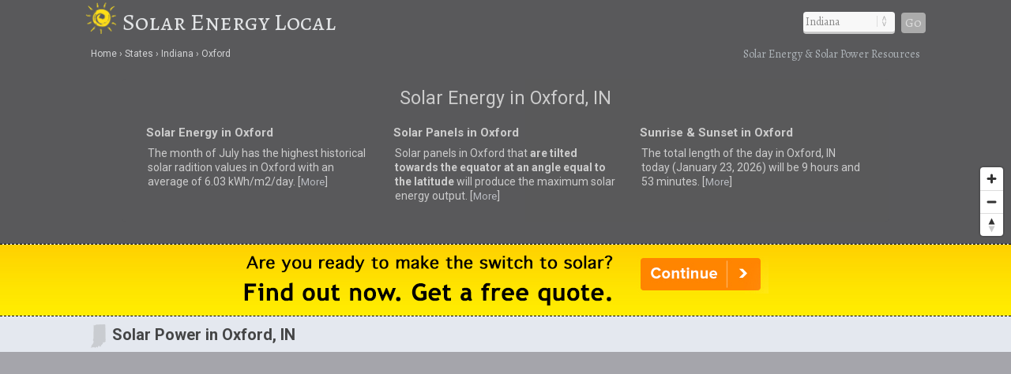

--- FILE ---
content_type: text/html; charset=UTF-8
request_url: https://www.solarenergylocal.com/states/indiana/oxford/
body_size: 12177
content:
<!DOCTYPE html>
<HTML lang="en">
<head>
	<title>Solar Energy &amp; Solar Power in Oxford, IN | Solar Energy Local</title>
	<link rel="dns-prefetch" href="//api.tiles.mapbox.com" />
	<link rel="dns-prefetch" href="//www.gstatic.com" />
<link rel="dns-prefetch" href="//fonts.googleapis.com" />
	<link rel="dns-prefetch" href="//fonts.gstatic.com" />
	<link href="https://www.solarenergylocal.com/css/solarenergylocal.css" media="all" rel="stylesheet" type="text/css" />
	<meta name="robots" content="index,follow" />
	<script src="https://www.solarenergylocal.com/js/jquery.min.js"></script>
	<meta name="viewport" content="width=device-width, initial-scale=1.0, user-scalable=yes" />
	<script async src="https://www.googletagmanager.com/gtag/js?id=G-RYWE2ZWQMG"></script>
<script>
  window.dataLayer = window.dataLayer || [];
  function gtag(){dataLayer.push(arguments);}
  gtag('js', new Date());
  gtag('config', 'G-RYWE2ZWQMG');
</script>
<link rel="canonical" href="https://www.solarenergylocal.com/states/indiana/oxford/" />
	<meta name="description" content="Local solar energy data and resources for Oxford, IN. Learn about solar power in Oxford (Indiana) and get advice on solar panels." />
	<meta name="geo.position" content="40.51976,-87.24779" />
	<meta name="geo.placename" content="Oxford, Indiana, United States" />
	<meta name="geo.region" content="US-IN" />
	<meta name="ICBM" content="40.51976,-87.24779" />
	<meta property="og:locale" content="en_US" />
	<meta property="og:type" content="website" />
	<meta property="og:site_name" content="Solar Energy Local" />
	<meta property="og:title" content="Solar Energy and Solar Power in Oxford, IN" />
	<meta property="og:description" content="Local solar energy data and resources for Oxford, IN. Learn about solar power in Oxford (Indiana) and get advice on solar panels." />
	<meta property="og:url" content="https://www.solarenergylocal.com/states/indiana/oxford/" />
	<meta property="og:image" content="https://www.solarenergylocal.comhttps://www.solarenergylocal.com/i/solar-energy_500x0.jpg" />
	<script type="text/javascript" src="https://www.gstatic.com/charts/loader.js"></script>
<script src='https://api.mapbox.com/mapbox-gl-js/v1.8.0/mapbox-gl.js'></script>
<link href="https://www.solarenergylocal.com/css/mapbox-gl.css" rel="stylesheet">
	</head>

<BODY>
<DIV id="header-container">
<header>
	<DIV id="container">
		<div id="header-nav">
	      	<a href="/" title="Solar Energy Local" onclick="ga('send', 'event', 'Header', 'Site-Image', 'Home');"><img src="https://www.solarenergylocal.com/i/solar-energy-local.png" title="Solar Energy Local" alt="Solar Energy Local"></a><a href="/" title="Solar Energy Local" onclick="ga('send', 'event', 'Header', 'Site-Title', 'Home');">Solar Energy Local</a>
	      	<div id="navigation" class="navigation-right">
	      		<table class="nav"><tr>
	      		<td>
	      		<div id="state-wrap">
	      		<label>
    			<select id="state" name="state" class="location" />
    			<option value="" selected>State</option>
				<option value="/alabama/">Alabama</option>
				<option value="/alaska/">Alaska</option>
				<option value="/arizona/">Arizona</option>
				<option value="/arkansas/">Arkansas</option>
				<option value="/california/">California</option>
				<option value="/colorado/">Colorado</option>
				<option value="/connecticut/">Connecticut</option>
				<option value="/delaware/">Delaware</option>
				<option value="/florida/">Florida</option>
				<option value="/georgia/">Georgia</option>
				<option value="/hawaii/">Hawaii</option>
				<option value="/idaho/">Idaho</option>
				<option value="/illinois/">Illinois</option>
				<option value="/indiana/">Indiana</option>
				<option value="/iowa/">Iowa</option>
				<option value="/kansas/">Kansas</option>
				<option value="/kentucky/">Kentucky</option>
				<option value="/louisiana/">Louisiana</option>
				<option value="/maine/">Maine</option>
				<option value="/maryland/">Maryland</option>
				<option value="/massachusetts/">Massachusetts</option>
				<option value="/michigan/">Michigan</option>
				<option value="/minnesota/">Minnesota</option>
				<option value="/mississippi/">Mississippi</option>
				<option value="/missouri/">Missouri</option>
				<option value="/montana/">Montana</option>
				<option value="/nebraska/">Nebraska</option>
				<option value="/nevada/">Nevada</option>
				<option value="/new-hampshire/">New Hampshire</option>
				<option value="/new-jersey/">New Jersey</option>
				<option value="/new-mexico/">New Mexico</option>
				<option value="/new-york/">New York</option>
				<option value="/north-carolina/">North Carolina</option>
				<option value="/north-dakota/">North Dakota</option>
				<option value="/ohio/">Ohio</option>
				<option value="/oklahoma/">Oklahoma</option>
				<option value="/oregon/">Oregon</option>
				<option value="/pennsylvania/">Pennsylvania</option>
				<option value="/rhode-island/">Rhode Island</option>
				<option value="/south-carolina/">South Carolina</option>
				<option value="/south-dakota/">South Dakota</option>
				<option value="/tennessee/">Tennessee</option>
				<option value="/texas/">Texas</option>
				<option value="/utah/">Utah</option>
				<option value="/vermont/">Vermont</option>
				<option value="/virginia/">Virginia</option>
				<option value="/washington/">Washington</option>
				<option value="/west-virginia/">West Virginia</option>
				<option value="/wisconsin/">Wisconsin</option>
				<option value="/wyoming/">Wyoming</option>
    			</select>
    			</label>
    			</div>
    			</td>
				<td>
				<div id="cities"></div>
				</td>
    			<td>
    			<div id="goloc">
    			<a class="loc" href="" onclick="ga('send', 'event', 'Header', 'Navigate', 'LocationX');">Go</a>
    			</div>
    			</td>
    			</tr></table>
	      	</div>
	    </div>
	</DIV>
</header>

<DIV id="crumbs">
	<div id="crumbs-container">
		<div class="trail">
			<ul itemscope itemtype="http://schema.org/BreadcrumbList">
			 	<li itemprop="itemListElement" itemscope itemtype="http://schema.org/ListItem">
			    	<a itemprop="item" href="/" onClick="ga('send', 'event', 'Header', 'Crumbs', 'Home');" title="Solar Energy Local"><span itemprop="name">Home</span></a>
			   		<meta itemprop="position" content="1" />
			  	</li>
				<li itemprop="itemListElement" itemscope itemtype="http://schema.org/ListItem">
			    	<a itemprop="item" href="/states/" onClick="ga('send', 'event', 'Header', 'Crumbs', 'States');" title="Solar Energy in U.S. States"><span itemprop="name">States</span></a>
			    	<meta itemprop="position" content="2" />
			  	</li>
				<li itemprop="itemListElement" itemscope itemtype="http://schema.org/ListItem">
			    	<a itemprop="item" href="/states/indiana/" onClick="ga('send', 'event', 'Header', 'Crumbs', 'Indiana');" title="Indiana Solar Energy"><span itemprop="name">Indiana</span></a>
			    	<meta itemprop="position" content="3" />
			  	</li>
				<li itemprop="itemListElement" itemscope itemtype="http://schema.org/ListItem">
			    	<a itemprop="item" href="/states/indiana/oxford/" onClick="ga('send', 'event', 'Header', 'Crumbs', 'Oxford');" title="Oxford Solar Energy"><span itemprop="name">Oxford</span></a>
			    	<meta itemprop="position" content="4" />
			  	</li>
			</ul>
		</div>
		<div class="crumbs-right">
			Solar Energy &amp; Solar Power Resources		</div>
	</div>
</DIV>

</DIV>

<DIV id="body-container">
<div id="map">
	<DIV itemscope itemtype="http://schema.org/City">
		<meta itemprop="description" content="The town of Oxford is located in the U.S. state of Indiana in Benton County." />
		<Div itemprop="address" itemscope itemtype="http://schema.org/PostalAddress" />
			<meta itemprop="addressLocality" content="Oxford" />
			<meta itemprop="addressRegion" content="IN" /> 
			<meta itemprop="addressCountry" content="USA" />
			<meta itemprop="postalCode" content="47971">
		</Div>
	  	<Div itemprop="geo" itemscope itemtype="http://schema.org/GeoCoordinates">										
			<meta itemprop="latitude" content="40.51976" />
	   		<meta itemprop="longitude" content="-87.24779" />
		</Div>
	  	<Div itemprop="hasMap" itemscope itemtype="http://schema.org/Map">	
			<meta itemprop="URL" content="https://maps.google.com/maps?q=40.51976,-87.24779" />
		</Div>
	</DIV>
</div>

<DIV id="main">
<div id="content">
	<div id="container">
		<div id="htags">

			<h1>Solar Energy in Oxford, IN</h1>

			<Div id="local-data">
				<div id="local1">
					<h2>Solar Energy in Oxford</h2>
									<p>The month of July has the highest historical solar radition values in Oxford with an average of 6.03 kWh/m2/day. [<a href="#levels">More</a>]</p>
								</div>
				<div id="local2">
					<h2>Solar Panels in Oxford</h2>
					<p>Solar panels in Oxford that <strong>are tilted towards the equator at an angle equal to the latitude</strong> will produce the maximum solar energy output. [<a href="#positioning">More</a>]</p>
				</div>
				<div id="local3">
					<h2>Sunrise &amp; Sunset in Oxford</h2>
					<p>The total length of the day in Oxford, IN today (January 23, 2026) will be 9 hours and 53 minutes. [<a href="#sun">More</a>]</p>
				</div>
			</Div>

		</div>
	</div>
</div>
</DIV>

<!--solar quotes-->
<Div id="section-head-container-dash">
	<div id="fullad">
	<a href="https://www.solarenergylocal.com/quotes/?stAB=IN&cy=oxford&zip=47971" title="Compare Solar Quotes" onClick="ga('send', 'event', 'Quotes-Full', 'IN', 'oxford');" target="_blank" rel="nofollow"><img src="https://www.solarenergylocal.com/i/solar-panel-quotes.png" alt="Compare Solar Quotes" title="Compare Solar Quotes"></a>
	</div>
	<!--ad responsive-->
	<div id="fullad-responsive">
	<a href="https://www.solarenergylocal.com/quotes/?stAB=IN&cy=oxford&zip=47971" title="Compare Solar Quotes" onClick="ga('send', 'event', 'Quotes-Responsive', 'IN', 'oxford');" target="_blank" rel="nofollow"><img src="https://www.solarenergylocal.com/i/solar-panel-quotes_300.png" alt="Compare Solar Quotes" title="Compare Solar Quotes"></a>
	</div>
	<!--/ad responsive-->
</Div>
<!--/solar quotes-->

<div id="section-head-container-g">
<div id="section-head-main">
	<div class="istate2"><img src="https://www.solarenergylocal.com/istate/orig/indiana.png" class="istate2" title="Oxford, IN Solar Energy" alt="Oxford, IN Solar Energy"></div>
	<h2>Solar Power in Oxford, IN</h2>
</div>
</div>

<a name="rates"></a>
<DIV id="other">
	<div id="container">
		<div id="stuff-container">
			<div class="stuff1">
				<h3>Solar Energy Data in Oxford, IN</h3>
				<p>See the chart below to see how <strong>different types of solar panel installations compare in Oxford</strong>.</p>
								<div id="solar-chart-1" style="width: 100%;"></div>
			    <noscript>
			    <table>
			    <tr>
				    <th>Month</th>
				    <th>DNI in Oxford</th>
				    <th>GHI in Oxford</th>
				    <th>ATaL in Oxford</th>
			    </tr>
			    <tr>
			    	<td>Jan</td>
			    	<td>2.2 kWh/m2/day</td>
			    	<td>1.62 kWh/m2/day</td>
			    	<td>2.7 kWh/m2/day</td>
			    </tr>
			    <tr>
			    	<td>Feb</td>
			    	<td>3.22 kWh/m2/day</td>
			    	<td>2.55 kWh/m2/day</td>
			    	<td>3.78 kWh/m2/day</td>
			    </tr>
			    <tr>
			    	<td>Mar</td>
			    	<td>3.88 kWh/m2/day</td>
			    	<td>3.76 kWh/m2/day</td>
			    	<td>4.67 kWh/m2/day</td>
			    </tr>
			    <tr>
			    	<td>Apr</td>
			    	<td>4.31 kWh/m2/day</td>
			    	<td>4.87 kWh/m2/day</td>
			    	<td>5.16 kWh/m2/day</td>
			    </tr>
			    <tr>
			    	<td>May</td>
			    	<td>4.16 kWh/m2/day</td>
			    	<td>5.5 kWh/m2/day</td>
			    	<td>5.2 kWh/m2/day</td>
			    </tr>
			    <tr>
			    	<td>Jun</td>
			    	<td>4.92 kWh/m2/day</td>
			    	<td>6.18 kWh/m2/day</td>
			    	<td>5.58 kWh/m2/day</td>
			    </tr>
			    <tr>
			    	<td>Jul</td>
			    	<td>5.2 kWh/m2/day</td>
			    	<td>6.27 kWh/m2/day</td>
			    	<td>5.85 kWh/m2/day</td>
			    </tr>
			    <tr>
			    	<td>Aug</td>
			    	<td>4.71 kWh/m2/day</td>
			    	<td>5.42 kWh/m2/day</td>
			    	<td>5.56 kWh/m2/day</td>
			    </tr>
			    <tr>
			    	<td>Sep</td>
			    	<td>4.64 kWh/m2/day</td>
			    	<td>4.59 kWh/m2/day</td>
			    	<td>5.49 kWh/m2/day</td>
			    </tr>
			    <tr>
			    	<td>Oct</td>
			    	<td>3.37 kWh/m2/day</td>
			    	<td>3.02 kWh/m2/day</td>
			    	<td>4.22 kWh/m2/day</td>
			    </tr>
			    <tr>
			    	<td>Nov</td>
			    	<td>2.57 kWh/m2/day</td>
			    	<td>2 kWh/m2/day</td>
			    	<td>3.25 kWh/m2/day</td>
			    </tr>
			    <tr>
			    	<td>Dec</td>
			    	<td>2.07 kWh/m2/day</td>
			    	<td>1.47 kWh/m2/day</td>
			    	<td>2.58 kWh/m2/day</td>
			    </tr>
			    </table>
			    </noscript>
					<p class="grey">* Amounts listed in kWh/m2/day (kilowatt hours per square meter per day).<br />
					* <a href="#glossary">See glossary &amp; definitions below</a>.</p>
						<BR clear=all />
			</div>
			<div class="stuff2">
				<a name="positioning"></a>
				<h3>Solar Energy Analysis for Oxford, IN</h3>
				<img src="https://www.solarenergylocal.com/i/solar-energy_500x0.jpg" class="the_image" alt="Solar Radiation Data in Oxford" title="Solar Radiation Data in Oxford">
							<p><strong>Based on historical Oxford, IN data, solar panels that are tilted towards the equator at an angle equal to the latitude will produce the maximum solar energy output in Oxford.</strong> <sup>[<a href="#ref" class="sup">1</a>]</sup></p>
				<p>Oxford has an average monthly Global Horizontal Irradiance (GHI) of 3.94 kilowatt hours per square meter per day (kWh/m2/day), which is approximately 5&#37; greater than the average monthly Direct Normal Irradiance (DNI) of 3.77 kWh/m2/day. <sup>[<a href="#ref" class="sup">1</a>]</sup></p>
				<p>Solar installations in Oxford that are always titled at the latitude of Oxford (Average Tilt at Latitude or ATaL) average 4.51 kWh/m2/day, or about 14&#37; greater than the average monthly GHI of 3.94 kWh/m2/day and approximately 20&#37; greater than the average monthly DNI of 3.77 kWh/m2/day. <sup>[<a href="#ref" class="sup">1</a>]</sup></p>
							<div class="xtra"></div>
			</div>
		</div>
	</div>
</DIV>

<a name="glossary"></a>
<div id="section-head-container-g">
<div id="section-head">
	<h2>Solar Energy Glossary</h2>
</div>
</div>

<DIV id="other">
	<div id="container">
		<div id="data-container">
			<div class="data1">
				<h3>Global Horizontal Irradiance (GHI)</h3>
				<p><strong>Global Horizontal Irradiance</strong>: The total amount of solar radiation that is received per unit area by a surface that is always positioned in a horizontal manner.</p>
			</div>
			<div class="data2">
				<h3>Direct Normal Irradiance (DNI)</h3>
				<p><strong>Direct Normal Irradiance</strong>: The total amount of solar radiation received per unit area by a surface that is always perpendicular to the sun rays that come in a straight line from the direction of the sun at its current position in the sky.</p>
				<div class="xtra"></div>
			</div>
			<div class="data3">
				<h3>Average Tilt at Latitude (ATaL)</h3>
				<p><strong>Average Tilt at Latitude</strong>: The total amount of solar radiation received per unit area by a surface that is tilted toward the equator at an angle equal to the current latitude. ATaL will often produce the optimum energy output.</p>
			</div>
		</div>
	</div>
</DIV>

<!--l1-->
<div id="section-head-container-w">
	<div id="fullad-default">
		<ins class="adsbygoogle"
		     style="display:block"
		     data-ad-client="ca-pub-0871609339714221"
		     data-ad-slot="5160704926"
		     data-ad-format="link"></ins>
		<script>
		(adsbygoogle = window.adsbygoogle || []).push({});
		</script>
	</div>
</div>
<!--/l1-->

<div id="section-head-container-g">
<div id="section-head">
	<h2>Solar Radiation Levels in Oxford</h2>
</div>
</div>
<DIV id="other">
	<div id="container">
		<div id="stuff-container">
			<div class="stuff1">
				<h3>Solar Radiation Data in Oxford, IN</h3>
				<p>See the chart below for <strong>monthly solar radiation levels in Oxford</strong>.</p>
								<div id="solar-chart-2" style="width: 100%;"></div>
			    <noscript>
			    <table>
			    <tr>
				    <th>Month</th>
				    <th>Solar Radiation Value in Oxford</th>
			    </tr>
			    <tr>
			    	<td>Jan</td>
			    	<td>3.45 kWh/m2/day</td>
			    </tr>
			    <tr>
			    	<td>Feb</td>
			    	<td>4 kWh/m2/day</td>
			    </tr>
			    <tr>
			    	<td>Mar</td>
			    	<td>5.01 kWh/m2/day</td>
			    </tr>
			    <tr>
			    	<td>Apr</td>
			    	<td>5.54 kWh/m2/day</td>
			    </tr>
			    <tr>
			    	<td>May</td>
			    	<td>5.43 kWh/m2/day</td>
			    </tr>
			    <tr>
			    	<td>Jun</td>
			    	<td>5.9 kWh/m2/day</td>
			    </tr>
			    <tr>
			    	<td>Jul</td>
			    	<td>6.03 kWh/m2/day</td>
			    </tr>
			    <tr>
			    	<td>Aug</td>
			    	<td>6.03 kWh/m2/day</td>
			    </tr>
			    <tr>
			    	<td>Sep</td>
			    	<td>5.93 kWh/m2/day</td>
			    </tr>
			    <tr>
			    	<td>Oct</td>
			    	<td>4.64 kWh/m2/day</td>
			    </tr>
			    <tr>
			    	<td>Nov</td>
			    	<td>3.79 kWh/m2/day</td>
			    </tr>
			    <tr>
			    	<td>Dec</td>
			    	<td>2.7 kWh/m2/day</td>
			    </tr>
			    </table>
			    </noscript>
					<p class="grey">* Amounts listed in kWh/m2/day (kilowatt hours per square meter per day)</p>
							</div>
			<div class="stuff2">
				<a name="levels"></a>
				<h3>Solar Radiation Analysis for Oxford, IN</h3>
				<img src="https://www.solarenergylocal.com/i/solar-energy_500x4.jpg" class="the_image" alt="Solar Radiation Data in Oxford" title="Solar Radiation Data in Oxford">
							<p>Oxford, IN has a average annual solar radiation value of 4.87 kilowatt hours per square meter per day (kWh/m2/day). <sup>[<a href="#ref" class="sup">1</a>]</sup></p>
				<p><strong>The month with the highest historical solar radition values in Oxford is July</strong> with an average of 6.03 kWh/m2/day, followed by August at 6.03 kWh/m2/day and September at 5.93 kWh/m2/day. <sup>[<a href="#ref" class="sup">1</a>]</sup></p>
				<p>The three months that historically average the lowest average solar radiation levels in Oxford (Indiana) are December with an average of 2.7 kWh/m2/day, followed by January with an average of 3.45 kWh/m2/day and November at 3.79 kWh/m2/day. <sup>[<a href="#ref" class="sup">1</a>]</sup></p>
							<div class="xtra"></div>
			</div>
		</div>
	</div>
</DIV>

<!--solar quotes-->
<Div id="section-head-container-dash">
	<div id="fullad">
	<a href="https://www.solarenergylocal.com/quotes/?stAB=IN&cy=oxford&zip=47971" title="Compare Solar Quotes" onClick="ga('send', 'event', 'Quotes-Full', 'IN', 'oxford');" target="_blank" rel="nofollow"><img src="https://www.solarenergylocal.com/i/solar-panel-quotes_2.png" alt="Compare Solar Quotes" title="Compare Solar Quotes"></a>
	</div>
	<!--ad responsive-->
	<div id="fullad-responsive">
	<a href="https://www.solarenergylocal.com/quotes/?stAB=IN&cy=oxford&zip=47971" title="Compare Solar Quotes" onClick="ga('send', 'event', 'Quotes-Responsive', 'IN', 'oxford');" target="_blank" rel="nofollow"><img src="https://www.solarenergylocal.com/i/solar-panel-quotes_300_2.png" alt="Compare Solar Quotes" title="Compare Solar Quotes"></a>
	</div>
	<!--/ad responsive-->
</Div>
<!--/solar quotes-->

<div id="section-head-container-g">
<div id="section-head">
	<h2>Solar Power Comparison: Oxford vs. the U.S.</h2>
</div>
</div>
<DIV id="other">
	<div id="container">
		<div id="stuff-container">

			<div class="stuff1">
				<h3>Solar Power Levels in Oxford</h3>
								<p>The <strong>average monthly solar radiation level in Oxford, IN</strong>, of 4.87 kilowatt hours per square meter per day (kWh/m2/day) is <strong>approximately 24&#37; greater than</strong> the average level of 3.93 kWh/m2/day in a city with historically low levels (WA) and is <strong>approximately 26&#37; less than</strong> the average level of 6.61 kWh/m2/day in a city with historically high levels (NV). <sup>[<a href="#ref" class="sup">1</a>]</sup></p>
				<br />
				<div id="solar-chart-3" style="width: 100%;"></div>
			    <noscript>
			    <table>
			    <tr>
				    <th>Month</th>
				    <th>Low (WA)</th>
				    <th>Current (Oxford)</th>
				    <th>High (NV)</th>
			    </tr>
			    <tr>
			    	<td>Jan</td>
			    	<td>2.01 kWh/m2/day</td>
			    	<td>3.45 kWh/m2/day</td>
			    	<td>5.54 kWh/m2/day</td>
			    </tr>
			    <tr>
			    	<td>Feb</td>
			    	<td>2.83 kWh/m2/day</td>
			    	<td>4 kWh/m2/day</td>
			    	<td>6.18 kWh/m2/day</td>
			    </tr>
			    <tr>
			    	<td>Mar</td>
			    	<td>3.42 kWh/m2/day</td>
			    	<td>5.01 kWh/m2/day</td>
			    	<td>6.89 kWh/m2/day</td>
			    </tr>
			    <tr>
			    	<td>Apr</td>
			    	<td>4.94 kWh/m2/day</td>
			    	<td>5.54 kWh/m2/day</td>
			    	<td>7.38 kWh/m2/day</td>
			    </tr>
			    <tr>
			    	<td>May</td>
			    	<td>5.27 kWh/m2/day</td>
			    	<td>5.43 kWh/m2/day</td>
			    	<td>7.44 kWh/m2/day</td>
			    </tr>
			    <tr>
			    	<td>Jun</td>
			    	<td>5.16 kWh/m2/day</td>
			    	<td>5.9 kWh/m2/day</td>
			    	<td>7.39 kWh/m2/day</td>
			    </tr>
			    <tr>
			    	<td>Jul</td>
			    	<td>5.92 kWh/m2/day</td>
			    	<td>6.03 kWh/m2/day</td>
			    	<td>6.72 kWh/m2/day</td>
			    </tr>
			    <tr>
			    	<td>Aug</td>
			    	<td>5.66 kWh/m2/day</td>
			    	<td>6.03 kWh/m2/day</td>
			    	<td>7.06 kWh/m2/day</td>
			    </tr>
			    <tr>
			    	<td>Sep</td>
			    	<td>5.01 kWh/m2/day</td>
			    	<td>5.93 kWh/m2/day</td>
			    	<td>7.46 kWh/m2/day</td>
			    </tr>
			    <tr>
			    	<td>Oct</td>
			    	<td>3.36 kWh/m2/day</td>
			    	<td>4.64 kWh/m2/day</td>
			    	<td>6.44 kWh/m2/day</td>
			    </tr>
			    <tr>
			    	<td>Nov</td>
			    	<td>1.87 kWh/m2/day</td>
			    	<td>3.79 kWh/m2/day</td>
			    	<td>5.87 kWh/m2/day</td>
			    </tr>
			    <tr>
			    	<td>Dec</td>
			    	<td>1.76 kWh/m2/day</td>
			    	<td>2.7 kWh/m2/day</td>
			    	<td>4.93 kWh/m2/day</td>
			    </tr>
			    </table>
			    </noscript>
				<p class="grey">&rarr; Values listed as 0 (zero) are not available (N/A).</p>
							</div>

			<div class="stuff2">
				<h3>Solar Power: Oxford vs. the U.S.</h3>
				<p>Below is a <strong>month-by-month comparison</strong> of how average Oxford solar radiation levels compare to average levels in a city with historcially high levels (NV) and a city with historically low levels (WA). <sup>[<a href="#ref" class="sup">1</a>]</sup></p>
									<div id="solar-table-1" style="width: 100%;"></div>
			    <noscript>
			    <table>
			    <tr>
				    <th>Month</th>
				    <th>Low (WA)</th>
				    <th>Current (Oxford)</th>
				    <th>High (NV)</th>
			    </tr>
			    <tr>
			    	<td>Dec</td>
			    	<td>1.76 kWh/m2/day</td>
			    	<td>2.7 kWh/m2/day</td>
			    	<td>4.93 kWh/m2/day</td>
			    </tr>
			    <tr>
			    	<td>Nov</td>
			    	<td>1.87 kWh/m2/day</td>
			    	<td>3.79 kWh/m2/day</td>
			    	<td>5.87 kWh/m2/day</td>
			    </tr>
			    <tr>
			    	<td>Oct</td>
			    	<td>3.36 kWh/m2/day</td>
			    	<td>4.64 kWh/m2/day</td>
			    	<td>6.44 kWh/m2/day</td>
			    </tr>
			    <tr>
			    	<td>Sep</td>
			    	<td>5.01 kWh/m2/day</td>
			    	<td>5.93 kWh/m2/day</td>
			    	<td>7.46 kWh/m2/day</td>
			    </tr>
			    <tr>
			    	<td>Aug</td>
			    	<td>5.66 kWh/m2/day</td>
			    	<td>6.03 kWh/m2/day</td>
			    	<td>7.06 kWh/m2/day</td>
			    </tr>
			    <tr>
			    	<td>Jul</td>
			    	<td>5.92 kWh/m2/day</td>
			    	<td>6.03 kWh/m2/day</td>
			    	<td>6.72 kWh/m2/day</td>
			    </tr>
			    <tr>
			    	<td>Jun</td>
			    	<td>5.16 kWh/m2/day</td>
			    	<td>5.9 kWh/m2/day</td>
			    	<td>7.39 kWh/m2/day</td>
			    </tr>
			    <tr>
			    	<td>May</td>
			    	<td>5.27 kWh/m2/day</td>
			    	<td>5.43 kWh/m2/day</td>
			    	<td>7.44 kWh/m2/day</td>
			    </tr>
			    <tr>
			    	<td>Apr</td>
			    	<td>4.94 kWh/m2/day</td>
			    	<td>5.54 kWh/m2/day</td>
			    	<td>7.38 kWh/m2/day</td>
			    </tr>
			    <tr>
			    	<td>Mar</td>
			    	<td>3.42 kWh/m2/day</td>
			    	<td>5.01 kWh/m2/day</td>
			    	<td>6.89 kWh/m2/day</td>
			    </tr>
			    <tr>
			    	<td>Feb</td>
			    	<td>2.83 kWh/m2/day</td>
			    	<td>4 kWh/m2/day</td>
			    	<td>6.18 kWh/m2/day</td>
			    </tr>
			    <tr>
			    	<td>Jan</td>
			    	<td>2.01 kWh/m2/day</td>
			    	<td>3.45 kWh/m2/day</td>
			    	<td>5.54 kWh/m2/day</td>
			    </tr>
			    </table>
			    </noscript>
					<p class="grey">&rarr; k/m/d = kWh/m2/day = kilowatt hours per square meter per day.<br />
					&rarr; Values listed as 0 (zero) are not available (N/A).</p>
							<div class="xtra"></div>
			</div>
		</div>
	</div>
</DIV>

<!--l2-->
<div id="section-head-container-w">
	<div id="fullad-default">
		<script async src="//pagead2.googlesyndication.com/pagead/js/adsbygoogle.js"></script>
		<ins class="adsbygoogle"
		     style="display:block"
		     data-ad-client="ca-pub-0871609339714221"
		     data-ad-slot="6637438125"
		     data-ad-format="link"></ins>
		<script>
		(adsbygoogle = window.adsbygoogle || []).push({});
		</script>
	</div>
</div>
<!--/l2-->

<a name="sun"></a>
<div id="section-head-container-g">
<div id="section-head">
	<h2>Solar Data &amp; Statistics for Oxford</h2>
</div>
</div>
<DIV id="other">
	<div id="container">
		<div id="info-container">
			<div class="info1">
				<h3>Sunrise / Sunset in Oxford</h3>
				<UL class="no1">
				<LI><strong>Sunrise/Sunset for January 23, 2026</strong> <sup>[<a href="#ref" class="sup">2</a>]</sup></LI>
				<LI>
					<ul class="no2">
					<li>Sunrise: 8:04 am</li>
					<li>Sunset: 5:57 pm</li>
					<li>Length of Day: 9:53</li>
					</ul>
				</LI>
				</UL>
			</div>
			<div class="info2">
				<span class="mobile-on"><img src="https://www.solarenergylocal.com/i/solar-energy_500x1.jpg" class="the_image" alt="Solar Energy Statistics for Oxford" title="Solar Energy Statistics for Oxford"></span>
				<h3>Best Months for Solar in Oxford</h3>
								<UL class="no1">
				<LI><strong>Top Solar Power Months Historically</strong> <sup>[<a href="#ref" class="sup">1</a>]</sup></LI>
				<LI>
					<ul class="no2">
					<li><strong>Solar Radiation</strong> July (6.03 kWh/m2/day)</li>
					<li><strong>ATaL</strong>: July (5.85 kWh/m2/day)</li>
					<li><strong>DNI</strong>: July (5.2 kWh/m2/day)</li></li>
					<li><strong>GHI</strong>: July (6.27 kWh/m2/day)</li></li>
					</ul>
				</LI>
				</UL>
				<p class="grey">* <a href="#glossary">See glossary &amp; definitions above</a>.</p>
								<div class="xtra"></div>
			</div>
			<div class="info3">
				<h3>Solar Panel Installs in Oxford</h3>
				<p>We do not currently have data on solar panel installations in the town of Oxford, IN at this current time.</p>
			</div>
		</div>
	</div>
</DIV>


<a name="output"></a>
<div id="section-head-container-g2">
<div id="section-head">
<h2>Solar Power Output in Oxford</h2>
</div>
</div>

<DIV id="other">
	<div id="container">
		<div id="stuff-container">
			<div class="stuff1">
				<h3>The Power of Solar in Oxford, IN</h3>
				<p>Monthly AC solar system output averages for Oxford (in). Month-by-month solar power, as ranked by AC output, in Oxford. <sup>[<a href="#ref" class="sup">2</a>]</sup></p>
				<div id="solar-chart-4" style="width: 100%;"></div>
							    <noscript>
			    <table>
			    <tr>
				    <th>Month</th>
				    <th>Average AC Output (Solar) Values in Oxford by Month</th>
			    </tr>
			    <tr>
			    	<td>Jan</td>
			    	<td>362.75 kWhac</td>
			    </tr>
			    <tr>
			    	<td>Feb</td>
			    	<td>370.23 kWhac</td>
			    </tr>
			    <tr>
			    	<td>Mar</td>
			    	<td>498.8 kWhac</td>
			    </tr>
			    <tr>
			    	<td>Apr</td>
			    	<td>523.45 kWhac</td>
			    </tr>
			    <tr>
			    	<td>May</td>
			    	<td>521.26 kWhac</td>
			    </tr>
			    <tr>
			    	<td>Jun</td>
			    	<td>536.82 kWhac</td>
			    </tr>
			    <tr>
			    	<td>Jul</td>
			    	<td>557.56 kWhac</td>
			    </tr>
			    <tr>
			    	<td>Aug</td>
			    	<td>560.6 kWhac</td>
			    </tr>
			    <tr>
			    	<td>Sep</td>
			    	<td>540.92 kWhac</td>
			    </tr>
			    <tr>
			    	<td>Oct</td>
			    	<td>448.35 kWhac</td>
			    </tr>
			    <tr>
			    	<td>Nov</td>
			    	<td>373.6 kWhac</td>
			    </tr>
			    <tr>
			    	<td>Dec</td>
			    	<td>283.68 kWhac</td>
			    </tr>
			    </table>
			    </noscript>
					<p class="grey">* Amounts listed in kWhac (kilowatt hours (AC))</p>
							</div>
			<div class="stuff2">
				<a name="levels"></a>
				<h3>Solar Output Analysis for Oxford, IN</h3>
				<img src="https://www.solarenergylocal.com/i/solar-energy_500x3.jpg" class="the_image" alt="Solar Radiation Data in Oxford" title="Solar Radiation Data in Oxford">
							<p>Oxford (IN) has a average annual solar AC output value of 5578.02 kilowatt hours (AC). <sup>[<a href="#ref" class="sup">2</a>]</sup></p>
				<p><strong>The month with the highest historical solar power output in Oxford is August</strong> with an average of 560.6 kWhac, followed by July at 557.56 kWhac and September at 540.92 kWhac. <sup>[<a href="#ref" class="sup">2</a>]</sup></p>
				<p>The three months that historically average the lowest average solar output levels in Oxford (Indiana) are December with an average of 283.68 kWhac, followed by January with an average of 362.75 kWhac and February at 370.23 kWhac. <sup>[<a href="#ref" class="sup">2</a>]</sup></p>
							<div class="xtra"></div>
			</div>
		</div>
	</div>
</DIV>


<div id="section-head-container-g">
<div id="section-head">
	<h2>Cost of Utilities in Oxford</h2>
</div>
</div>

<DIV id="other">
	<div id="container">
		<div id="data-container">
			<div class="data1">
				<h3>Oxford Electricity Costs</h3>
								<p>Sorry, Oxford residential electricity prices are currently unavailable.</p>
				<p>Please check back later.</p>
							</div>
			<div class="data2">
				<h3>Solar Power Poll: Oxford</h3>
				<p><strong>Vote now:</strong> Given all of the data and analysis provided for Oxford, is solar power a good choice for residents of this town?</p>
				<div id="poll">
				<form>
				Yes, solar power is a great option &nbsp;
				<input type="radio" name="vote" value="0" onclick="getVote(this.value); ga('send', 'event', 'Poll', 'Vote', 'Yes');">
				<br>No, solar power isn't a good option 
				<input type="radio" name="vote" value="1" onclick="getVote(this.value); ga('send', 'event', 'Poll', 'Vote', 'No');">
				</form>
				</div>
				<div class="xtra"></div>
			</div>
			<div class="data3">
				<h3>Oxford Natural Gas Costs</h3>
								<p>Sorry, Indiana residential natural gas prices are currently unavailable.</p>
				<p>Please check back later.</p>
							</div>
		</div>
	</div>
</DIV>

<div id="section-head-container-g2">
<div id="section-head">
<h2>Weather Forecast for Oxford, IN <sup>[<a href="#ref" class="sup">5</a>]</sup></h2>
</div>
</div>

<div id="weather-container">
<div id="weather-float">

<TABLE class="weather-half"><TR><TD class="weather-half-td"><table class="weather"><tr>
		<td class="firstthree">
		<img src ="https://www.solarenergylocal.com/iw/04d.png" class="weather-img">
		<div class="weather-date">
		Fri Jan 23
		</div>
		<div class="weather-temp">
		8&deg;F
		</div>
		<div class="weather-details">
		<strong>Broken Clouds</strong><br />
		Min: 1&deg;F<br />
		Max: 22&deg;F<br />
		</div>
		<div class="weather-details-2">
		Moderate breeze: 17 mps NNW<br />
		Precip.: n/a<br />
		Humidity: 27%<br />
		Cloud cover: 79%<br />
		</div>
		</td>		<td class="firstthree">
		<img src ="https://www.solarenergylocal.com/iw/04d.png" class="weather-img">
		<div class="weather-date">
		Sat Jan 24
		</div>
		<div class="weather-temp">
		10&deg;F
		</div>
		<div class="weather-details">
		<strong>Overcast Clouds</strong><br />
		Min: 2&deg;F<br />
		Max: 11&deg;F<br />
		</div>
		<div class="weather-details-2">
		Gentle Breeze: 10 mps ENE<br />
		Precip.: n/a<br />
		Humidity: 38%<br />
		Cloud cover: 100%<br />
		</div>
		</td>		<td class="firstthree">
		<img src ="https://www.solarenergylocal.com/iw/13d.png" class="weather-img">
		<div class="weather-date">
		Sun Jan 25
		</div>
		<div class="weather-temp">
		14&deg;F
		</div>
		<div class="weather-details">
		<strong>Snow</strong><br />
		Min: 10&deg;F<br />
		Max: 15&deg;F<br />
		</div>
		<div class="weather-details-2">
		Moderate breeze: 14 mps NNE<br />
		Precip.: Chance of Snow<br />
		Humidity: 89%<br />
		Cloud cover: 100%<br />
		</div>
		</td>		</tr></table>
		</TD>
		<TD class="weather-half-td">
		<table class="weather"><tr>
		<td class="lastthree">
		<img src ="https://www.solarenergylocal.com/iw/04d.png" class="weather-img">
		<div class="weather-date">
		Mon Jan 26
		</div>
		<div class="weather-temp">
		15&deg;F
		</div>
		<div class="weather-details">
		<strong>Broken Clouds</strong><br />
		Min: 7&deg;F<br />
		Max: 16&deg;F<br />
		</div>
		<div class="weather-details-2">
		Moderate breeze: 12 mps SW<br />
		Precip.: n/a<br />
		Humidity: 66%<br />
		Cloud cover: 66%<br />
		</div>
		</td>		<td class="lastthree">
		<img src ="https://www.solarenergylocal.com/iw/04d.png" class="weather-img">
		<div class="weather-date">
		Tue Jan 27
		</div>
		<div class="weather-temp">
		23&deg;F
		</div>
		<div class="weather-details">
		<strong>Overcast Clouds</strong><br />
		Min: 9&deg;F<br />
		Max: 24&deg;F<br />
		</div>
		<div class="weather-details-2">
		Moderate breeze: 18 mps SW<br />
		Precip.: n/a<br />
		Humidity: 72%<br />
		Cloud cover: 96%<br />
		</div>
		</td>		<td class="lastthree">
		<img src ="https://www.solarenergylocal.com/iw/13d.png" class="weather-img">
		<div class="weather-date">
		Wed Jan 28
		</div>
		<div class="weather-temp">
		14&deg;F
		</div>
		<div class="weather-details">
		<strong>Light Snow</strong><br />
		Min: 3&deg;F<br />
		Max: 17&deg;F<br />
		</div>
		<div class="weather-details-2">
		Light breeze: 7 mps WSW<br />
		Precip.: Chance of Snow<br />
		Humidity: 64%<br />
		Cloud cover: 85%<br />
		</div>
		</td>
</tr></table>
</TD>
</TR></TABLE></div>
</div>

<div id="section-head-container-g2">
<div id="section-head">
	<h2>More about Oxford</h2>
</div>
</div>

<DIV id="other">
	<div id="container">
		<div id="info-container">
			<div class="info1">
				<h3>About Oxford</h3>
				<p>The town of <strong>Oxford, IN</strong> in Benton County has an approximate population of 1,162. <sup>[<a href="#ref" class="sup">6</a>]</sup></p>
			</div>
			<div class="info2">
				<div class="istate3"><a href="/states/indiana/" title="Indiana Solar Power"><img src="https://www.solarenergylocal.com/istate/orig/indiana.png" class="istate3" title="Oxford Solar Power" alt="Oxford Solar Power"></a></div>
				<h3>Oxford, IN Solar Energy</h3>
				<p>To learn more about <strong>solar energy and solar power Oxford, IN</strong>, or for more solar-related resources for Oxford, visit the <a href="http://www.eia.gov/state/?sid=IN" rel="nofollow" target="_blank">U.S. Energy Information Administration</a>.</p>
				<div class="xtra"></div>
			</div>
			<div class="info3">
				<h3>Did you know?</h3>
				<p>It takes light about 8 minutes, 19 seconds to travel the 93,000,000 miles from the sun's surface to us on Earth.</p>
			</div>
		</div>
	</div>
</DIV>

<div id="section-head-container-g" class="mobile-off">
	<div id="section-head">
		<h2>Other Cities in Indiana</h2>
	</div>
</div>

<div id="other" class="mobile-off">
	<div id="city_list-container">
		<div id="city_list-container-2">
			<div class="city_list">
<ul class="more">
<li><a href="/states/indiana/alton/" onclick="ga('send', 'event', 'CityLinks', 'CityClick', 'Alton');" title="Alton Solar Energy">Alton</a></li>
<li><a href="/states/indiana/bloomington/" onclick="ga('send', 'event', 'CityLinks', 'CityClick', 'Bloomington');" title="Bloomington Solar Energy">Bloomington</a></li>
<li><a href="/states/indiana/boston/" onclick="ga('send', 'event', 'CityLinks', 'CityClick', 'Boston');" title="Boston Solar Energy">Boston</a></li>
</ul>
</div>
<div class="city_list">
<ul class="more">
<li><a href="/states/indiana/carthage/" onclick="ga('send', 'event', 'CityLinks', 'CityClick', 'Carthage');" title="Carthage Solar Energy">Carthage</a></li>
<li><a href="/states/indiana/chesterton/" onclick="ga('send', 'event', 'CityLinks', 'CityClick', 'Chesterton');" title="Chesterton Solar Energy">Chesterton</a></li>
<li><a href="/states/indiana/dugger/" onclick="ga('send', 'event', 'CityLinks', 'CityClick', 'Dugger');" title="Dugger Solar Energy">Dugger</a></li>
</ul>
</div>
<div class="city_list">
<ul class="more">
<li><a href="/states/indiana/fort-branch/" onclick="ga('send', 'event', 'CityLinks', 'CityClick', 'Fort Branch');" title="Fort Branch Solar Energy">Fort Branch</a></li>
<li><a href="/states/indiana/griffith/" onclick="ga('send', 'event', 'CityLinks', 'CityClick', 'Griffith');" title="Griffith Solar Energy">Griffith</a></li>
<li><a href="/states/indiana/hanover/" onclick="ga('send', 'event', 'CityLinks', 'CityClick', 'Hanover');" title="Hanover Solar Energy">Hanover</a></li>
</ul>
</div>
<div class="city_list">
<ul class="more">
<li><a href="/states/indiana/ladoga/" onclick="ga('send', 'event', 'CityLinks', 'CityClick', 'Ladoga');" title="Ladoga Solar Energy">Ladoga</a></li>
<li><a href="/states/indiana/lynnville/" onclick="ga('send', 'event', 'CityLinks', 'CityClick', 'Lynnville');" title="Lynnville Solar Energy">Lynnville</a></li>
<li><a href="/states/indiana/mount-carmel/" onclick="ga('send', 'event', 'CityLinks', 'CityClick', 'Mount Carmel');" title="Mount Carmel Solar Energy">Mount Carmel</a></li>
</ul>
</div>
<div class="city_list">
<ul class="more">
<li><a href="/states/indiana/osgood/" onclick="ga('send', 'event', 'CityLinks', 'CityClick', 'Osgood');" title="Osgood Solar Energy">Osgood</a></li>
<li><a href="/states/indiana/redkey/" onclick="ga('send', 'event', 'CityLinks', 'CityClick', 'Redkey');" title="Redkey Solar Energy">Redkey</a></li>
<li><a href="/states/indiana/riley/" onclick="ga('send', 'event', 'CityLinks', 'CityClick', 'Riley');" title="Riley Solar Energy">Riley</a></li>
</ul>
</div>
<div class="city_list">
<ul class="more">
<li><a href="/states/indiana/spring-grove/" onclick="ga('send', 'event', 'CityLinks', 'CityClick', 'Spring Grove');" title="Spring Grove Solar Energy">Spring Grove</a></li>
<li><a href="/states/indiana/winamac/" onclick="ga('send', 'event', 'CityLinks', 'CityClick', 'Winamac');" title="Winamac Solar Energy">Winamac</a></li>
<li><a href="/states/indiana/wolcott/" onclick="ga('send', 'event', 'CityLinks', 'CityClick', 'Wolcott');" title="Wolcott Solar Energy">Wolcott</a></li>
</ul>
</div>		</div>
	</div>
</div>

<div id="section-head-container-g">
	<div id="section-head">
		<h2>ZIP Codes in IN</h2>
	</div>
</div>

<div id="other">
	<div id="zip-container">
		<div id="zip-container-2">
			<div class="zip-list">
				</form>
				<form name="zipX" onSubmit="return zipx();">
					<Label>Search by ZIP</Label><br />
					<input type="text" pattern="[0-9]{5}" title="Five digit zip code" name="zipsearchx" id="zipsearchx" size="5" /> 
					<a class="locz" onclick="ga('send', 'event', 'Footer', 'Navigate', 'ZipX');">Go</a>
				</form>
				<script>
				function zipx() {
					var zip = $("#zipsearchx").val();
					var url="https://www.solarenergylocal.com/zipsearch/check/" + zip + "/";
					location.href=url;
					return false;
				}
				$('#zipsearchx').change(function(){
					var zip = $("#zipsearchx").val();
					$('a.locz').attr('href', 'https://www.solarenergylocal.com/zipsearch/check/' + zip + '/');
				});
				</script>
			</div>
			<div class="zip-list mobile-off">
				<ul class="more">
					<li><a href="/states/indiana/47702/" title="Evansville (47702) Solar Energy">47702</a></li>					<li><a href="/states/indiana/46231/" title="Indianapolis (46231) Solar Energy">46231</a></li>					<li><a href="/states/indiana/47876/" title="Saint Mary Of The Woods (47876) Solar Energy">47876</a></li>				</ul>
			</div>
			<div class="zip-list mobile-off">
				<ul class="more">
					<li><a href="/states/indiana/47551/" title="Leopold (47551) Solar Energy">47551</a></li>					<li><a href="/states/indiana/46268/" title="Indianapolis (46268) Solar Energy">46268</a></li>					<li><a href="/states/indiana/47441/" title="Linton (47441) Solar Energy">47441</a></li>				</ul>
			</div>
			<div class="zip-list over-1024">
				<ul class="more">
					<li><a href="/states/indiana/47528/" title="Edwardsport (47528) Solar Energy">47528</a></li>					<li><a href="/states/indiana/47853/" title="Harmony (47853) Solar Energy">47853</a></li>					<li><a href="/states/indiana/47713/" title="Evansville (47713) Solar Energy">47713</a></li>				</ul>
			</div>
			<div class="zip-list over-1024">
				<ul class="more">
					<li><a href="/states/indiana/46815/" title="Fort Wayne (46815) Solar Energy">46815</a></li>					<li><a href="/states/indiana/46146/" title="Homer (46146) Solar Energy">46146</a></li>					<li><a href="/states/indiana/47163/" title="Otisco (47163) Solar Energy">47163</a></li>				</ul>
			</div>
			<div class="zip-list over-1024">
				<ul class="more">
					<li><a href="/states/indiana/46106/" title="Bargersville (46106) Solar Energy">46106</a></li>					<li><a href="/states/indiana/47710/" title="Evansville (47710) Solar Energy">47710</a></li>					<li><a href="/states/indiana/47577/" title="Saint Meinrad (47577) Solar Energy">47577</a></li>				</ul>
			</div>
		</div>
	</div>
</div>

<div id="section-head-container-g">
<div id="section-head">
	<h2>References</h2>
</div>
</div>

<DIV id="other">
	<div id="container">
		<div id="ref-container">
			<a name="ref"></a>
			<div class="ref1">
		      <p>1. &#94; <a href="http://www.nrel.gov/" target="_blank" rel="nofollow">National Renewable Energy Laboratory (NREL)</a></p>
		      <p>2. &#94; <a href="http://sunrise-sunset.org/" target="_blank" rel="nofollow">Sunrise-Sunset</a></p>
		      <p>3. &#94; <a href="http://www.eia.gov/" target="_blank" rel="nofollow">U.S. Energy Information Administration (EIA)</a></p>
		      </div>
		      <div class="ref2">
	      	  <p>4. &#94; <a href="http://naturalgaslocal.com/states/indiana/oxford/" target="_blank" rel="nofollow">Natural Gas Local</a></p>
	      	  <p>5. &#94; <a href="http://openweathermap.org/" target="_blank" rel="nofollow">OpenWeatherMap</a></p>
	      	  <p>6. &#94; <a href="http://www.census.gov/" target="_blank" rel="nofollow">United States Census Bureau</a></p>
			</div>
		</div>
	</div>
</DIV>

<footer>
<DIV id="container">

	<div id="last">
		<div id="last-container">
			<div class="states">
				<a href="https://www.solarenergylocal.com/states/" title="States"><strong>States</strong></a>: <a href="https://www.solarenergylocal.com/states/arizona/" title="Arizona Solar Energy">AZ</a> | <a href="https://www.solarenergylocal.com/states/california/" title="California Solar Energy">CA</a> | <a href="https://www.solarenergylocal.com/states/colorado/" title="Colorado Solar Energy">CO</a> | <a href="https://www.solarenergylocal.com/states/connecticut/" title="Connecticut Solar Energy">CT</a> | <a href="https://www.solarenergylocal.com/states/delaware/" title="Delaware Solar Energy">DE</a> | <a href="https://www.solarenergylocal.com/states/florida/" title="Florida Solar Energy">FL</a> | <a href="https://www.solarenergylocal.com/states/hawaii/" title="Hawaii Solar Energy">HI</a> | <a href="https://www.solarenergylocal.com/states/massachusetts/" title="Massachusetts Solar Energy">MA</a> | <a href="https://www.solarenergylocal.com/states/maryland/" title="Maryland Solar Energy">MD</a> | <a href="https://www.solarenergylocal.com/states/new-jersey/" title="New Jersey Solar Energy">NJ</a> | <a href="https://www.solarenergylocal.com/states/new-mexico/" title="New Mexico Solar Energy">NM</a> | <a href="https://www.solarenergylocal.com/states/nevada/" title="Nevada Solar Energy">NV</a> | <a href="https://www.solarenergylocal.com/states/new-york/" title="New York Solar Energy">NY</a> | <a href="https://www.solarenergylocal.com/states/oregon/" title="Oregon Solar Energy">OR</a> | <a href="https://www.solarenergylocal.com/states/pennsylvania/" title="Pennsylvania Solar Energy">PA</a> | <a href="https://www.solarenergylocal.com/states/texas/" title="Texas Solar Energy">TX</a> || <a href="https://www.solarenergylocal.com/states/" title="U.S. Map">See All States (Map)</a>
			</div>
		</div>
	</div>

	<div id="footer-nav">
	    <div class="explanation">
	    <h5>About Solar Energy Local</h5>
	    <p><strong>Solar Energy Local</strong> uses local data &amp; statistics to help consumers understand solar power in their communities. Through the use of open data, both homeowners and business owners can now make more knowledgeable solar energy choices.</p>
	    </div>
	</div>
	<div id="crumbs-footer">
	<div id="crumbs-footer-container">
		<div class="trail">
			<ul itemscope itemtype="http://schema.org/BreadcrumbList">
			 	<li itemprop="itemListElement" itemscope itemtype="http://schema.org/ListItem">
			    	<a itemprop="item" href="/" onClick="ga('send', 'event', 'Header', 'Crumbs', 'Home');" title="Solar Energy Local"><span itemprop="name">Home</span></a>
			   		<meta itemprop="position" content="1" />
			  	</li>
				<li itemprop="itemListElement" itemscope itemtype="http://schema.org/ListItem">
			    	<a itemprop="item" href="/states/" onClick="ga('send', 'event', 'Header', 'Crumbs', 'States');" title="Solar Energy in U.S. States"><span itemprop="name">States</span></a>
			    	<meta itemprop="position" content="2" />
			  	</li>
				<li itemprop="itemListElement" itemscope itemtype="http://schema.org/ListItem">
			    	<a itemprop="item" href="/states/indiana/" onClick="ga('send', 'event', 'Header', 'Crumbs', 'Indiana');" title="Indiana Solar Energy"><span itemprop="name">Indiana</span></a>
			    	<meta itemprop="position" content="3" />
			  	</li>
				<li itemprop="itemListElement" itemscope itemtype="http://schema.org/ListItem">
			    	<a itemprop="item" href="/states/indiana/oxford/" onClick="ga('send', 'event', 'Header', 'Crumbs', 'Oxford');" title="Oxford Solar Energy"><span itemprop="name">Oxford</span></a>
			    	<meta itemprop="position" content="4" />
			  	</li>
			</ul>
		</div>
		<div class="crumbs-footer-right">
			<h6>Solar Energy &amp; Solar Power in Oxford, IN</h6>
		</div>
	</div>
	</div>

  <div class="copyright">
  <div id="footer-post-links"><a href="https://www.solarenergylocal.com/quotes/" title="Solar Panel Quotes">quotes</a> | <a href="https://www.solarenergylocal.com/news/" title="Solar Energy News">news</a> | <a href="https://www.solarenergylocal.com/states/" title="Solar Energy by State">states</a><br /><a href="https://www.solarenergylocal.com/resources/about/" title="About Solar Energy Local">about</a> | <a href="https://www.solarenergylocal.com/resources/contact/" title="Contact Solar Energy Local">contact</a> | <a href="https://www.solarenergylocal.com/resources/privacy/" title="Privacy">privacy</a></div>
  <br />
  <div class="social">  
	<a href="https://twitter.com/SolarLocal" target="_blank" rel="noopener" title="Solar Energy Local on Twitter" /><img src="https://www.solarenergylocal.com/i/twitter_small2.png" alt="Solar Energy Local on Twitter"></a>
  </div>
  <br />
  &copy; Copyright 2026 <a href="/" title="Solar Energy Local">Solar Energy Local</a>
  </div>

</DIV>
</footer>

</DIV>

<script type="text/javascript" src="//s7.addthis.com/js/300/addthis_widget.js#pubid=ra-55d945cd531b1e24" async="async"></script>

<!--81022-->

<script>
	$(document).ready(function() {
		$("#state").val('/indiana/');
	});
</script>
<script type="text/javascript">
	$(document).ready(function(){
		$("#state").change(function(){
			var str = "";
			$("#cities").empty();
			$("select option:selected").each(function(){
			str += "/city_lists/" + $(this).text().toLowerCase().replace(/ /g, '-') + ".php?cy=oxford";
		});
		$("#cities").load(str);
	})
	.trigger('change');  
});
</script>

<script>function getVote(a){window.XMLHttpRequest?xmlhttp=new XMLHttpRequest:xmlhttp=new ActiveXObject("Microsoft.XMLHTTP"),xmlhttp.onreadystatechange=function(){4==xmlhttp.readyState&&200==xmlhttp.status&&(document.getElementById("poll").innerHTML=xmlhttp.responseText)},xmlhttp.open("GET","/poll_vote_now.php?sid=IN-main&vote="+a,!0),xmlhttp.send()}</script>

<script type="text/javascript">
  google.charts.load('current', {'packages':['corechart']});
  google.charts.setOnLoadCallback(drawChart);
  function drawChart() {
    var data = google.visualization.arrayToDataTable([
    	['Month', 'DNI in Oxford', 'GHI in Oxford', 'ATaL in Oxford'],
	      	['Jan', 2.2, 1.62, 2.7], 
  		['Feb', 3.22, 2.55, 3.78], 
	      	['Mar', 3.88, 3.76, 4.67], 
	       	['Apr', 4.31, 4.87, 5.16], 
	      	['May', 4.16, 5.5, 5.2], 
	      	['Jun', 4.92, 6.18, 5.58], 
	       	['Jul', 5.2, 6.27, 5.85], 
	      	['Aug', 4.71, 5.42, 5.56], 
	      	['Sep', 4.64, 4.59, 5.49], 
	      	['Oct', 3.37, 3.02, 4.22], 
	    	['Nov', 2.57, 2, 3.25], 
    	['Dec', 2.07, 1.47, 2.58]
    ]);
    var options = {
      title: 'Solar Energy in Oxford: DNI vs. GHI vs. ATaL',
      colors: ['#9499a4','#586075','#e3c038'],
      vAxis: {title: 'kWh/m2/day', titleTextStyle: {color: 'gray'}},
      hAxis: {title: 'Month', titleTextStyle: {color: 'gray'}},
      backgroundColor: '#f0f3f7',
      legend: {position: 'top'}
    };
    var chart_1 = new google.visualization.LineChart(document.getElementById('solar-chart-1'));
    chart_1.draw(data, options);
  }
</script>

<script type="text/javascript">
  google.charts.load("visualization", "1", {packages:["corechart"], 'callback': drawChart});
  function drawChart() {
    var data = google.visualization.arrayToDataTable([
    	['Month', 'Solar Radiation Average in Oxford'],
	      	['Jan', 3.45], 
  		['Feb', 4], 
	      	['Mar', 5.01], 
	       	['Apr', 5.54], 
	      	['May', 5.43], 
	      	['Jun', 5.9], 
	       	['Jul', 6.03], 
	      	['Aug', 6.03], 
	      	['Sep', 5.93], 
	      	['Oct', 4.64], 
	    	['Nov', 3.79], 
    	['Dec', 2.7]
    ]);
    var options = {
      title: 'Monthly Solar Radiation Values in Oxford',
      colors: ['#586075','#9499a4','#e3c038'],
      vAxis: {title: 'kWh/m2/day', titleTextStyle: {color: 'gray'}},
      hAxis: {title: 'Month', titleTextStyle: {color: 'gray'}},
      backgroundColor: '#f0f3f7',
      legend: {position: 'top'}
    };
    var chart_2 = new google.visualization.LineChart(document.getElementById('solar-chart-2'));
    chart_2.draw(data, options);
  }
</script>

<script type="text/javascript">
  google.charts.load("visualization", "1", {packages:["corechart"], 'callback': drawChart});
  function drawChart() {
    var data = google.visualization.arrayToDataTable([
    	['Month', 'Low (WA)', 'Oxford', 'High (NV)'],
	      	['Jan', 2.01, 3.45, 5.54], 
  		['Feb', 2.83, 4, 6.18], 
	      	['Mar', 3.42, 5.01, 6.89], 
	       	['Apr', 4.94, 5.54, 7.38], 
	      	['May', 5.27, 5.43, 7.44], 
	      	['Jun', 5.16, 5.9, 7.39], 
	       	['Jul', 5.92, 6.03, 6.72], 
	      	['Aug', 5.66, 6.03, 7.06], 
	      	['Sep', 5.01, 5.93, 7.46], 
	      	['Oct', 3.36, 4.64, 6.44], 
	    	['Nov', 1.87, 3.79, 5.87], 
    	['Dec', 1.76, 2.7, 4.93]
    ]);
    var options = {
      title: 'Monthly Solar Radiation Values in Oxford',
      colors: ['#9499a4','#9a2424','#465376'],
      vAxis: {title: 'kWh/m2/day', titleTextStyle: {color: 'gray'}},
      hAxis: {title: 'Month', titleTextStyle: {color: 'gray'}},
      backgroundColor: '#f0f3f7',
      legend: {position: 'top'}
    };
    var chart_3 = new google.visualization.LineChart(document.getElementById('solar-chart-3'));
    chart_3.draw(data, options);
  }
</script>

<script type="text/javascript">
  google.charts.load("visualization", "1.1", {packages:["table"], 'callback': drawTable});
  function drawTable() {
    var data = new google.visualization.DataTable();
    data.addColumn('string', 'Month');
    data.addColumn('number', 'Low');
    data.addColumn('number', 'Oxford');
    data.addColumn('number', 'High');
    data.addRows([
    ['Dec', {v:1.76, f: '1.76 k/m/d'}, {v:2.7, f: '2.7 k/m/d'}, {v:4.93, f: '4.93 k/m/d'}], 
    ['Nov', {v:1.87, f: '1.87 k/m/d'}, {v:3.79, f: '3.79 k/m/d'}, {v:5.87, f: '5.87 k/m/d'}],
    ['Oct', {v:3.36, f: '3.36 k/m/d'}, {v:4.64, f: '4.64 k/m/d'}, {v:6.44, f: '6.44 k/m/d'}],
    ['Sep', {v:5.01, f: '5.01 k/m/d'}, {v:5.93, f: '5.93 k/m/d'}, {v:7.46, f: '7.46 k/m/d'}],
    ['Aug', {v:5.66, f: '5.66 k/m/d'}, {v:6.03, f: '6.03 k/m/d'}, {v:7.06, f: '7.06 k/m/d'}],
    ['Jul', {v:5.92, f: '5.92 k/m/d'}, {v:6.03, f: '6.03 k/m/d'}, {v:6.72, f: '6.72 k/m/d'}],
    ['Jun', {v:5.16, f: '5.16 k/m/d'}, {v:5.9, f: '5.9 k/m/d'}, {v:7.39, f: '7.39 k/m/d'}],
    ['May', {v:5.27, f: '5.27 k/m/d'}, {v:5.43, f: '5.43 k/m/d'}, {v:7.44, f: '7.44 k/m/d'}],
    ['Apr', {v:4.94, f: '4.94 k/m/d'}, {v:5.54, f: '5.54 k/m/d'}, {v:7.38, f: '7.38 k/m/d'}],
    ['Mar', {v:3.42, f: '3.42 k/m/d'}, {v:5.01, f: '5.01 k/m/d'}, {v:6.89, f: '6.89 k/m/d'}],
    ['Feb', {v:2.83, f: '2.83 k/m/d'}, {v:4, f: '4 k/m/d'}, {v:6.18, f: '6.18 k/m/d'}],
    ['Jan', {v:2.01, f: '2.01 k/m/d'}, {v:3.45, f: '3.45 k/m/d'}, {v:5.54, f: '5.54 k/m/d'}]
    ]);
		var cssClassNames = {
	    'headerRow': 'table-row-header',
	    'tableRow': 'table-row-even',
	    'oddTableRow': 'table-row-odd',
	    'selectedTableRow': 'table-row-hover',
	    'hoverTableRow': 'table-row-hover'
	};
		var options = {'showRowNumber': false, 'allowHtml': false, width: '100%', height: '100%', 'cssClassNames': cssClassNames};
    var table_1 = new google.visualization.Table(document.getElementById('solar-table-1'));
    table_1.draw(data, options);
  }
</script>

<script type="text/javascript">
  google.charts.load("visualization", "1", {packages:["corechart"], 'callback': drawChart});
  function drawChart() {
    var data = google.visualization.arrayToDataTable([
    	['Month', 'Solar Radiation Average in Oxford'],
	      	['Jan', 362.75], 
  		['Feb', 370.23], 
	      	['Mar', 498.8], 
	       	['Apr', 523.45], 
	      	['May', 521.26], 
	      	['Jun', 536.82], 
	       	['Jul', 557.56], 
	      	['Aug', 560.6], 
	      	['Sep', 540.92], 
	      	['Oct', 448.35], 
	    	['Nov', 373.6], 
    	['Dec', 283.68]
    ]);
    var options = {
      title: 'AC Output Values in Oxford by Month',
      colors: ['#586075','#9499a4','#e3c038'],
      vAxis: {title: 'kWhac', titleTextStyle: {color: 'gray'}},
      hAxis: {title: 'Month', titleTextStyle: {color: 'gray'}},
      backgroundColor: '#f0f3f7',
      legend: {position: 'top'}
    };
    var chart_4 = new google.visualization.LineChart(document.getElementById('solar-chart-4'));
    chart_4.draw(data, options);
  }
</script>

<script>
$(document).ready(function() {
  function checkWidth() {
  	var z = 9;
    var windowsize = $(window).width();
    if (windowsize < 800) {
			z = 5;
    }
    return z;
  }
  var zoom = checkWidth();
	$(window).on('resize', function(){
    zoom = checkWidth();
	});
	mapboxgl.accessToken = 'pk.eyJ1Ijoic29sYXJlbmVyZ3lsb2NhbCIsImEiOiI1OTgwYmFkMDk0MTg0ODA3MDNkNzQyMWIyZmZhMmZiMiJ9.wxRFd6I3GYif9MA1t6gHDA';
	var map = new mapboxgl.Map({
	  container: 'map',
	  style: 'mapbox://styles/mapbox/satellite-v9',
	  center: [-87.24779,40.51976],
	  zoom: zoom
	});
	var nav = new mapboxgl.NavigationControl();
	map.addControl(nav, 'bottom-right');
	map.scrollZoom.disable();

	var geojson = {
	  type: 'FeatureCollection',
	  features: [{
	    type: 'Feature',
	    geometry: {
	      type: 'Point',
	      coordinates: [-87.24779,40.51976]
	    },
	    properties: {
	      title: 'Oxford, IN'
	    }
	  }]
	};
	geojson.features.forEach(function(marker) {
	  var el = document.createElement('div');
	  el.className = 'marker';
		new mapboxgl.Marker(el)
		  .setLngLat(marker.geometry.coordinates)
		  .setPopup(new mapboxgl.Popup({ offset: 25 })
		    .setHTML('<p><h3>' + marker.properties.title + '</h3></p>'))
		  .addTo(map);
	});

});
</script>

<script src="//pagead2.googlesyndication.com/pagead/js/adsbygoogle.js"></script>
<script>
$( document ).ready(function() {
	if (!adsbygoogle.loaded) {
		console.log('nope');	
	}
	setTimeout( function() {
		if ( ($('#aswift_0').length === 0 ) && ($('#google_ads_frame1').length === 0 ) ) {
			$('.adbgl1').hide();
		}
		if ( ($('#aswift_1').length === 0 ) && ($('#google_ads_frame2').length === 0 ) ) {
			$('.adbgl2').hide();
		}
		//if ( ($('#aswift_2').length === 0 ) && ($('#google_ads_frame3').length === 0 ) ) {
		//	$('.adbgl3').hide();
		//}
	}, 5000);
});
</script>
<div id="bkgOverlay" class="backgroundOverlay"></div>
<div id="delayedPopup" class="delayedPopupWindow">
	<a href="#" id="btnClose" title="Click here to close this deal box.">[ X ]</a>
	<div id="cta">
	    <div class="cta-inner">
			<h4>Is solar right for your home?</h4>
			<a href="https://www.solarenergylocal.com/quotes/?stAB=IN&cy=oxford&zip=47971" target="_blank" rel="nofollow" onclick="ga('send', 'event', 'Solar', 'IN', 'oxford');"><img src="https://www.solarenergylocal.com/i/solar-home_375x250x1.jpg"></a>
			<p>Take the first step toward powering your home with solar energy.</p>
		  	<p>Start now with an online solar savings estimate.</p>
		  	<br />
		    <div class="button">
		    	<a href="https://www.solarenergylocal.com/quotes/?stAB=IN&cy=oxford&zip=47971" target="_blank" rel="nofollow" onclick="ga('send', 'event', 'Solar', 'IN', 'oxford');"><button name="learn" id="learn-more-btn" class="button">Learn More</button></a>
		    </div>
	    </div>
</form>
</div>
<script>
$(document).ready(function ()
{
	//Fade in delay for the background overlay (control timing here)
	$("#bkgOverlay").delay(9800).fadeIn(500);
  //Fade in delay for the popup (control timing here)
	$("#delayedPopup").delay(10000).fadeIn(500);
	
	//Hide dialouge and background when the user clicks the close button
	$("#btnClose").click(function (e)
	{
		HideDialog();
		e.preventDefault();
	});
});
//Controls how the modal popup is closed with the close button
function HideDialog()
{
	$("#bkgOverlay").fadeOut(400);
	$("#delayedPopup").fadeOut(300);
}
</script>
</BODY>
</HTML>

--- FILE ---
content_type: text/html; charset=utf-8
request_url: https://www.google.com/recaptcha/api2/aframe
body_size: 268
content:
<!DOCTYPE HTML><html><head><meta http-equiv="content-type" content="text/html; charset=UTF-8"></head><body><script nonce="e5YcFxk6cuL7R19ZSSIITQ">/** Anti-fraud and anti-abuse applications only. See google.com/recaptcha */ try{var clients={'sodar':'https://pagead2.googlesyndication.com/pagead/sodar?'};window.addEventListener("message",function(a){try{if(a.source===window.parent){var b=JSON.parse(a.data);var c=clients[b['id']];if(c){var d=document.createElement('img');d.src=c+b['params']+'&rc='+(localStorage.getItem("rc::a")?sessionStorage.getItem("rc::b"):"");window.document.body.appendChild(d);sessionStorage.setItem("rc::e",parseInt(sessionStorage.getItem("rc::e")||0)+1);localStorage.setItem("rc::h",'1769172665059');}}}catch(b){}});window.parent.postMessage("_grecaptcha_ready", "*");}catch(b){}</script></body></html>